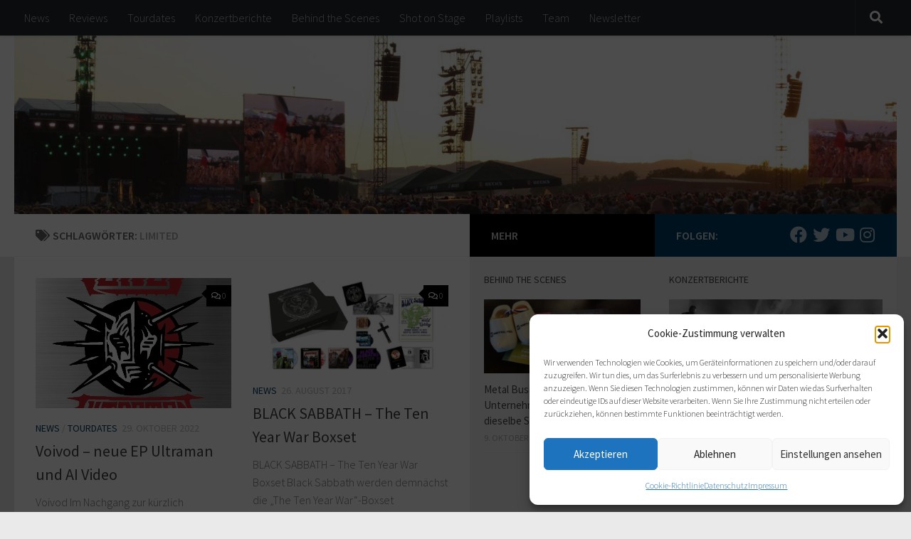

--- FILE ---
content_type: text/html; charset=UTF-8
request_url: https://metal-heads.de/tag/limited/
body_size: 21188
content:
<!DOCTYPE html>
<html class="no-js" lang="de">
<head>
<meta charset="UTF-8">
<meta name="viewport" content="width=device-width, initial-scale=1.0">
<link rel="profile" href="https://gmpg.org/xfn/11" />
<link rel="pingback" href="https://metal-heads.de/xmlrpc.php">
<title>limited &#8211; metal-heads.de</title>
<meta name='robots' content='max-image-preview:large' />
<style>img:is([sizes="auto" i], [sizes^="auto," i]) { contain-intrinsic-size: 3000px 1500px }</style>
<script>document.documentElement.className = document.documentElement.className.replace("no-js","js");</script>
<link rel="alternate" type="application/rss+xml" title="metal-heads.de &raquo; Feed" href="https://metal-heads.de/feed/" />
<link rel="alternate" type="application/rss+xml" title="metal-heads.de &raquo; Kommentar-Feed" href="https://metal-heads.de/comments/feed/" />
<link id="hu-user-gfont" href="//fonts.googleapis.com/css?family=Source+Sans+Pro:400,300italic,300,400italic,600&subset=latin,latin-ext" rel="stylesheet" type="text/css"><link rel="alternate" type="application/rss+xml" title="metal-heads.de &raquo; limited Schlagwort-Feed" href="https://metal-heads.de/tag/limited/feed/" />
<script>
window._wpemojiSettings = {"baseUrl":"https:\/\/s.w.org\/images\/core\/emoji\/16.0.1\/72x72\/","ext":".png","svgUrl":"https:\/\/s.w.org\/images\/core\/emoji\/16.0.1\/svg\/","svgExt":".svg","source":{"concatemoji":"https:\/\/metal-heads.de\/wp-includes\/js\/wp-emoji-release.min.js?ver=6.8.3"}};
/*! This file is auto-generated */
!function(s,n){var o,i,e;function c(e){try{var t={supportTests:e,timestamp:(new Date).valueOf()};sessionStorage.setItem(o,JSON.stringify(t))}catch(e){}}function p(e,t,n){e.clearRect(0,0,e.canvas.width,e.canvas.height),e.fillText(t,0,0);var t=new Uint32Array(e.getImageData(0,0,e.canvas.width,e.canvas.height).data),a=(e.clearRect(0,0,e.canvas.width,e.canvas.height),e.fillText(n,0,0),new Uint32Array(e.getImageData(0,0,e.canvas.width,e.canvas.height).data));return t.every(function(e,t){return e===a[t]})}function u(e,t){e.clearRect(0,0,e.canvas.width,e.canvas.height),e.fillText(t,0,0);for(var n=e.getImageData(16,16,1,1),a=0;a<n.data.length;a++)if(0!==n.data[a])return!1;return!0}function f(e,t,n,a){switch(t){case"flag":return n(e,"\ud83c\udff3\ufe0f\u200d\u26a7\ufe0f","\ud83c\udff3\ufe0f\u200b\u26a7\ufe0f")?!1:!n(e,"\ud83c\udde8\ud83c\uddf6","\ud83c\udde8\u200b\ud83c\uddf6")&&!n(e,"\ud83c\udff4\udb40\udc67\udb40\udc62\udb40\udc65\udb40\udc6e\udb40\udc67\udb40\udc7f","\ud83c\udff4\u200b\udb40\udc67\u200b\udb40\udc62\u200b\udb40\udc65\u200b\udb40\udc6e\u200b\udb40\udc67\u200b\udb40\udc7f");case"emoji":return!a(e,"\ud83e\udedf")}return!1}function g(e,t,n,a){var r="undefined"!=typeof WorkerGlobalScope&&self instanceof WorkerGlobalScope?new OffscreenCanvas(300,150):s.createElement("canvas"),o=r.getContext("2d",{willReadFrequently:!0}),i=(o.textBaseline="top",o.font="600 32px Arial",{});return e.forEach(function(e){i[e]=t(o,e,n,a)}),i}function t(e){var t=s.createElement("script");t.src=e,t.defer=!0,s.head.appendChild(t)}"undefined"!=typeof Promise&&(o="wpEmojiSettingsSupports",i=["flag","emoji"],n.supports={everything:!0,everythingExceptFlag:!0},e=new Promise(function(e){s.addEventListener("DOMContentLoaded",e,{once:!0})}),new Promise(function(t){var n=function(){try{var e=JSON.parse(sessionStorage.getItem(o));if("object"==typeof e&&"number"==typeof e.timestamp&&(new Date).valueOf()<e.timestamp+604800&&"object"==typeof e.supportTests)return e.supportTests}catch(e){}return null}();if(!n){if("undefined"!=typeof Worker&&"undefined"!=typeof OffscreenCanvas&&"undefined"!=typeof URL&&URL.createObjectURL&&"undefined"!=typeof Blob)try{var e="postMessage("+g.toString()+"("+[JSON.stringify(i),f.toString(),p.toString(),u.toString()].join(",")+"));",a=new Blob([e],{type:"text/javascript"}),r=new Worker(URL.createObjectURL(a),{name:"wpTestEmojiSupports"});return void(r.onmessage=function(e){c(n=e.data),r.terminate(),t(n)})}catch(e){}c(n=g(i,f,p,u))}t(n)}).then(function(e){for(var t in e)n.supports[t]=e[t],n.supports.everything=n.supports.everything&&n.supports[t],"flag"!==t&&(n.supports.everythingExceptFlag=n.supports.everythingExceptFlag&&n.supports[t]);n.supports.everythingExceptFlag=n.supports.everythingExceptFlag&&!n.supports.flag,n.DOMReady=!1,n.readyCallback=function(){n.DOMReady=!0}}).then(function(){return e}).then(function(){var e;n.supports.everything||(n.readyCallback(),(e=n.source||{}).concatemoji?t(e.concatemoji):e.wpemoji&&e.twemoji&&(t(e.twemoji),t(e.wpemoji)))}))}((window,document),window._wpemojiSettings);
</script>
<style id='wp-emoji-styles-inline-css'>
img.wp-smiley, img.emoji {
display: inline !important;
border: none !important;
box-shadow: none !important;
height: 1em !important;
width: 1em !important;
margin: 0 0.07em !important;
vertical-align: -0.1em !important;
background: none !important;
padding: 0 !important;
}
</style>
<!-- <link rel='stylesheet' id='wp-block-library-css' href='https://metal-heads.de/wp-includes/css/dist/block-library/style.min.css?ver=6.8.3' media='all' /> -->
<link rel="stylesheet" type="text/css" href="//metal-heads.de/wp-content/cache/wpfc-minified/7jwsru7p/ij2h.css" media="all"/>
<style id='classic-theme-styles-inline-css'>
/*! This file is auto-generated */
.wp-block-button__link{color:#fff;background-color:#32373c;border-radius:9999px;box-shadow:none;text-decoration:none;padding:calc(.667em + 2px) calc(1.333em + 2px);font-size:1.125em}.wp-block-file__button{background:#32373c;color:#fff;text-decoration:none}
</style>
<style id='global-styles-inline-css'>
:root{--wp--preset--aspect-ratio--square: 1;--wp--preset--aspect-ratio--4-3: 4/3;--wp--preset--aspect-ratio--3-4: 3/4;--wp--preset--aspect-ratio--3-2: 3/2;--wp--preset--aspect-ratio--2-3: 2/3;--wp--preset--aspect-ratio--16-9: 16/9;--wp--preset--aspect-ratio--9-16: 9/16;--wp--preset--color--black: #000000;--wp--preset--color--cyan-bluish-gray: #abb8c3;--wp--preset--color--white: #ffffff;--wp--preset--color--pale-pink: #f78da7;--wp--preset--color--vivid-red: #cf2e2e;--wp--preset--color--luminous-vivid-orange: #ff6900;--wp--preset--color--luminous-vivid-amber: #fcb900;--wp--preset--color--light-green-cyan: #7bdcb5;--wp--preset--color--vivid-green-cyan: #00d084;--wp--preset--color--pale-cyan-blue: #8ed1fc;--wp--preset--color--vivid-cyan-blue: #0693e3;--wp--preset--color--vivid-purple: #9b51e0;--wp--preset--gradient--vivid-cyan-blue-to-vivid-purple: linear-gradient(135deg,rgba(6,147,227,1) 0%,rgb(155,81,224) 100%);--wp--preset--gradient--light-green-cyan-to-vivid-green-cyan: linear-gradient(135deg,rgb(122,220,180) 0%,rgb(0,208,130) 100%);--wp--preset--gradient--luminous-vivid-amber-to-luminous-vivid-orange: linear-gradient(135deg,rgba(252,185,0,1) 0%,rgba(255,105,0,1) 100%);--wp--preset--gradient--luminous-vivid-orange-to-vivid-red: linear-gradient(135deg,rgba(255,105,0,1) 0%,rgb(207,46,46) 100%);--wp--preset--gradient--very-light-gray-to-cyan-bluish-gray: linear-gradient(135deg,rgb(238,238,238) 0%,rgb(169,184,195) 100%);--wp--preset--gradient--cool-to-warm-spectrum: linear-gradient(135deg,rgb(74,234,220) 0%,rgb(151,120,209) 20%,rgb(207,42,186) 40%,rgb(238,44,130) 60%,rgb(251,105,98) 80%,rgb(254,248,76) 100%);--wp--preset--gradient--blush-light-purple: linear-gradient(135deg,rgb(255,206,236) 0%,rgb(152,150,240) 100%);--wp--preset--gradient--blush-bordeaux: linear-gradient(135deg,rgb(254,205,165) 0%,rgb(254,45,45) 50%,rgb(107,0,62) 100%);--wp--preset--gradient--luminous-dusk: linear-gradient(135deg,rgb(255,203,112) 0%,rgb(199,81,192) 50%,rgb(65,88,208) 100%);--wp--preset--gradient--pale-ocean: linear-gradient(135deg,rgb(255,245,203) 0%,rgb(182,227,212) 50%,rgb(51,167,181) 100%);--wp--preset--gradient--electric-grass: linear-gradient(135deg,rgb(202,248,128) 0%,rgb(113,206,126) 100%);--wp--preset--gradient--midnight: linear-gradient(135deg,rgb(2,3,129) 0%,rgb(40,116,252) 100%);--wp--preset--font-size--small: 13px;--wp--preset--font-size--medium: 20px;--wp--preset--font-size--large: 36px;--wp--preset--font-size--x-large: 42px;--wp--preset--spacing--20: 0.44rem;--wp--preset--spacing--30: 0.67rem;--wp--preset--spacing--40: 1rem;--wp--preset--spacing--50: 1.5rem;--wp--preset--spacing--60: 2.25rem;--wp--preset--spacing--70: 3.38rem;--wp--preset--spacing--80: 5.06rem;--wp--preset--shadow--natural: 6px 6px 9px rgba(0, 0, 0, 0.2);--wp--preset--shadow--deep: 12px 12px 50px rgba(0, 0, 0, 0.4);--wp--preset--shadow--sharp: 6px 6px 0px rgba(0, 0, 0, 0.2);--wp--preset--shadow--outlined: 6px 6px 0px -3px rgba(255, 255, 255, 1), 6px 6px rgba(0, 0, 0, 1);--wp--preset--shadow--crisp: 6px 6px 0px rgba(0, 0, 0, 1);}:where(.is-layout-flex){gap: 0.5em;}:where(.is-layout-grid){gap: 0.5em;}body .is-layout-flex{display: flex;}.is-layout-flex{flex-wrap: wrap;align-items: center;}.is-layout-flex > :is(*, div){margin: 0;}body .is-layout-grid{display: grid;}.is-layout-grid > :is(*, div){margin: 0;}:where(.wp-block-columns.is-layout-flex){gap: 2em;}:where(.wp-block-columns.is-layout-grid){gap: 2em;}:where(.wp-block-post-template.is-layout-flex){gap: 1.25em;}:where(.wp-block-post-template.is-layout-grid){gap: 1.25em;}.has-black-color{color: var(--wp--preset--color--black) !important;}.has-cyan-bluish-gray-color{color: var(--wp--preset--color--cyan-bluish-gray) !important;}.has-white-color{color: var(--wp--preset--color--white) !important;}.has-pale-pink-color{color: var(--wp--preset--color--pale-pink) !important;}.has-vivid-red-color{color: var(--wp--preset--color--vivid-red) !important;}.has-luminous-vivid-orange-color{color: var(--wp--preset--color--luminous-vivid-orange) !important;}.has-luminous-vivid-amber-color{color: var(--wp--preset--color--luminous-vivid-amber) !important;}.has-light-green-cyan-color{color: var(--wp--preset--color--light-green-cyan) !important;}.has-vivid-green-cyan-color{color: var(--wp--preset--color--vivid-green-cyan) !important;}.has-pale-cyan-blue-color{color: var(--wp--preset--color--pale-cyan-blue) !important;}.has-vivid-cyan-blue-color{color: var(--wp--preset--color--vivid-cyan-blue) !important;}.has-vivid-purple-color{color: var(--wp--preset--color--vivid-purple) !important;}.has-black-background-color{background-color: var(--wp--preset--color--black) !important;}.has-cyan-bluish-gray-background-color{background-color: var(--wp--preset--color--cyan-bluish-gray) !important;}.has-white-background-color{background-color: var(--wp--preset--color--white) !important;}.has-pale-pink-background-color{background-color: var(--wp--preset--color--pale-pink) !important;}.has-vivid-red-background-color{background-color: var(--wp--preset--color--vivid-red) !important;}.has-luminous-vivid-orange-background-color{background-color: var(--wp--preset--color--luminous-vivid-orange) !important;}.has-luminous-vivid-amber-background-color{background-color: var(--wp--preset--color--luminous-vivid-amber) !important;}.has-light-green-cyan-background-color{background-color: var(--wp--preset--color--light-green-cyan) !important;}.has-vivid-green-cyan-background-color{background-color: var(--wp--preset--color--vivid-green-cyan) !important;}.has-pale-cyan-blue-background-color{background-color: var(--wp--preset--color--pale-cyan-blue) !important;}.has-vivid-cyan-blue-background-color{background-color: var(--wp--preset--color--vivid-cyan-blue) !important;}.has-vivid-purple-background-color{background-color: var(--wp--preset--color--vivid-purple) !important;}.has-black-border-color{border-color: var(--wp--preset--color--black) !important;}.has-cyan-bluish-gray-border-color{border-color: var(--wp--preset--color--cyan-bluish-gray) !important;}.has-white-border-color{border-color: var(--wp--preset--color--white) !important;}.has-pale-pink-border-color{border-color: var(--wp--preset--color--pale-pink) !important;}.has-vivid-red-border-color{border-color: var(--wp--preset--color--vivid-red) !important;}.has-luminous-vivid-orange-border-color{border-color: var(--wp--preset--color--luminous-vivid-orange) !important;}.has-luminous-vivid-amber-border-color{border-color: var(--wp--preset--color--luminous-vivid-amber) !important;}.has-light-green-cyan-border-color{border-color: var(--wp--preset--color--light-green-cyan) !important;}.has-vivid-green-cyan-border-color{border-color: var(--wp--preset--color--vivid-green-cyan) !important;}.has-pale-cyan-blue-border-color{border-color: var(--wp--preset--color--pale-cyan-blue) !important;}.has-vivid-cyan-blue-border-color{border-color: var(--wp--preset--color--vivid-cyan-blue) !important;}.has-vivid-purple-border-color{border-color: var(--wp--preset--color--vivid-purple) !important;}.has-vivid-cyan-blue-to-vivid-purple-gradient-background{background: var(--wp--preset--gradient--vivid-cyan-blue-to-vivid-purple) !important;}.has-light-green-cyan-to-vivid-green-cyan-gradient-background{background: var(--wp--preset--gradient--light-green-cyan-to-vivid-green-cyan) !important;}.has-luminous-vivid-amber-to-luminous-vivid-orange-gradient-background{background: var(--wp--preset--gradient--luminous-vivid-amber-to-luminous-vivid-orange) !important;}.has-luminous-vivid-orange-to-vivid-red-gradient-background{background: var(--wp--preset--gradient--luminous-vivid-orange-to-vivid-red) !important;}.has-very-light-gray-to-cyan-bluish-gray-gradient-background{background: var(--wp--preset--gradient--very-light-gray-to-cyan-bluish-gray) !important;}.has-cool-to-warm-spectrum-gradient-background{background: var(--wp--preset--gradient--cool-to-warm-spectrum) !important;}.has-blush-light-purple-gradient-background{background: var(--wp--preset--gradient--blush-light-purple) !important;}.has-blush-bordeaux-gradient-background{background: var(--wp--preset--gradient--blush-bordeaux) !important;}.has-luminous-dusk-gradient-background{background: var(--wp--preset--gradient--luminous-dusk) !important;}.has-pale-ocean-gradient-background{background: var(--wp--preset--gradient--pale-ocean) !important;}.has-electric-grass-gradient-background{background: var(--wp--preset--gradient--electric-grass) !important;}.has-midnight-gradient-background{background: var(--wp--preset--gradient--midnight) !important;}.has-small-font-size{font-size: var(--wp--preset--font-size--small) !important;}.has-medium-font-size{font-size: var(--wp--preset--font-size--medium) !important;}.has-large-font-size{font-size: var(--wp--preset--font-size--large) !important;}.has-x-large-font-size{font-size: var(--wp--preset--font-size--x-large) !important;}
:where(.wp-block-post-template.is-layout-flex){gap: 1.25em;}:where(.wp-block-post-template.is-layout-grid){gap: 1.25em;}
:where(.wp-block-columns.is-layout-flex){gap: 2em;}:where(.wp-block-columns.is-layout-grid){gap: 2em;}
:root :where(.wp-block-pullquote){font-size: 1.5em;line-height: 1.6;}
</style>
<!-- <link rel='stylesheet' id='ppress-frontend-css' href='https://metal-heads.de/wp-content/plugins/wp-user-avatar/assets/css/frontend.min.css?ver=4.16.6' media='all' /> -->
<!-- <link rel='stylesheet' id='ppress-flatpickr-css' href='https://metal-heads.de/wp-content/plugins/wp-user-avatar/assets/flatpickr/flatpickr.min.css?ver=4.16.6' media='all' /> -->
<!-- <link rel='stylesheet' id='ppress-select2-css' href='https://metal-heads.de/wp-content/plugins/wp-user-avatar/assets/select2/select2.min.css?ver=6.8.3' media='all' /> -->
<!-- <link rel='stylesheet' id='cmplz-general-css' href='https://metal-heads.de/wp-content/plugins/complianz-gdpr/assets/css/cookieblocker.min.css?ver=1753814113' media='all' /> -->
<!-- <link rel='stylesheet' id='hueman-main-style-css' href='https://metal-heads.de/wp-content/themes/hueman/assets/front/css/main.min.css?ver=3.7.27' media='all' /> -->
<link rel="stylesheet" type="text/css" href="//metal-heads.de/wp-content/cache/wpfc-minified/jy3iulmt/ij2h.css" media="all"/>
<style id='hueman-main-style-inline-css'>
body { font-family:'Source Sans Pro', Arial, sans-serif;font-size:1.00rem }@media only screen and (min-width: 720px) {
.nav > li { font-size:1.00rem; }
}.sidebar .widget { padding-left: 20px; padding-right: 20px; padding-top: 20px; }::selection { background-color: #013c63; }
::-moz-selection { background-color: #013c63; }a,a>span.hu-external::after,.themeform label .required,#flexslider-featured .flex-direction-nav .flex-next:hover,#flexslider-featured .flex-direction-nav .flex-prev:hover,.post-hover:hover .post-title a,.post-title a:hover,.sidebar.s1 .post-nav li a:hover i,.content .post-nav li a:hover i,.post-related a:hover,.sidebar.s1 .widget_rss ul li a,#footer .widget_rss ul li a,.sidebar.s1 .widget_calendar a,#footer .widget_calendar a,.sidebar.s1 .alx-tab .tab-item-category a,.sidebar.s1 .alx-posts .post-item-category a,.sidebar.s1 .alx-tab li:hover .tab-item-title a,.sidebar.s1 .alx-tab li:hover .tab-item-comment a,.sidebar.s1 .alx-posts li:hover .post-item-title a,#footer .alx-tab .tab-item-category a,#footer .alx-posts .post-item-category a,#footer .alx-tab li:hover .tab-item-title a,#footer .alx-tab li:hover .tab-item-comment a,#footer .alx-posts li:hover .post-item-title a,.comment-tabs li.active a,.comment-awaiting-moderation,.child-menu a:hover,.child-menu .current_page_item > a,.wp-pagenavi a{ color: #013c63; }input[type="submit"],.themeform button[type="submit"],.sidebar.s1 .sidebar-top,.sidebar.s1 .sidebar-toggle,#flexslider-featured .flex-control-nav li a.flex-active,.post-tags a:hover,.sidebar.s1 .widget_calendar caption,#footer .widget_calendar caption,.author-bio .bio-avatar:after,.commentlist li.bypostauthor > .comment-body:after,.commentlist li.comment-author-admin > .comment-body:after{ background-color: #013c63; }.post-format .format-container { border-color: #013c63; }.sidebar.s1 .alx-tabs-nav li.active a,#footer .alx-tabs-nav li.active a,.comment-tabs li.active a,.wp-pagenavi a:hover,.wp-pagenavi a:active,.wp-pagenavi span.current{ border-bottom-color: #013c63!important; }.sidebar.s2 .post-nav li a:hover i,
.sidebar.s2 .widget_rss ul li a,
.sidebar.s2 .widget_calendar a,
.sidebar.s2 .alx-tab .tab-item-category a,
.sidebar.s2 .alx-posts .post-item-category a,
.sidebar.s2 .alx-tab li:hover .tab-item-title a,
.sidebar.s2 .alx-tab li:hover .tab-item-comment a,
.sidebar.s2 .alx-posts li:hover .post-item-title a { color: #000000; }
.sidebar.s2 .sidebar-top,.sidebar.s2 .sidebar-toggle,.post-comments,.jp-play-bar,.jp-volume-bar-value,.sidebar.s2 .widget_calendar caption{ background-color: #000000; }.sidebar.s2 .alx-tabs-nav li.active a { border-bottom-color: #000000; }
.post-comments::before { border-right-color: #000000; }
.search-expand,
#nav-topbar.nav-container { background-color: #26272b}@media only screen and (min-width: 720px) {
#nav-topbar .nav ul { background-color: #26272b; }
}.is-scrolled #header .nav-container.desktop-sticky,
.is-scrolled #header .search-expand { background-color: #26272b; background-color: rgba(38,39,43,0.90) }.is-scrolled .topbar-transparent #nav-topbar.desktop-sticky .nav ul { background-color: #26272b; background-color: rgba(38,39,43,0.95) }#header { background-color: #ffffff; }
@media only screen and (min-width: 720px) {
#nav-header .nav ul { background-color: #ffffff; }
}
#header #nav-mobile { background-color: #33363b; }.is-scrolled #header #nav-mobile { background-color: #33363b; background-color: rgba(51,54,59,0.90) }#nav-header.nav-container, #main-header-search .search-expand { background-color: ; }
@media only screen and (min-width: 720px) {
#nav-header .nav ul { background-color: ; }
}
</style>
<!-- <link rel='stylesheet' id='theme-stylesheet-css' href='https://metal-heads.de/wp-content/themes/hueman-child-DE/style.css?ver=2.2.3' media='all' /> -->
<!-- <link rel='stylesheet' id='hueman-font-awesome-css' href='https://metal-heads.de/wp-content/themes/hueman/assets/front/css/font-awesome.min.css?ver=3.7.27' media='all' /> -->
<link rel="stylesheet" type="text/css" href="//metal-heads.de/wp-content/cache/wpfc-minified/7zl3vf4x/ij2k.css" media="all"/>
<script src='//metal-heads.de/wp-content/cache/wpfc-minified/13n65jr0/ij2h.js' type="text/javascript"></script>
<!-- <script id="nb-jquery" src="https://metal-heads.de/wp-includes/js/jquery/jquery.min.js?ver=3.7.1" id="jquery-core-js"></script> -->
<!-- <script src="https://metal-heads.de/wp-includes/js/jquery/jquery-migrate.min.js?ver=3.4.1" id="jquery-migrate-js"></script> -->
<!-- <script src="https://metal-heads.de/wp-content/plugins/wp-user-avatar/assets/flatpickr/flatpickr.min.js?ver=4.16.6" id="ppress-flatpickr-js"></script> -->
<!-- <script src="https://metal-heads.de/wp-content/plugins/wp-user-avatar/assets/select2/select2.min.js?ver=4.16.6" id="ppress-select2-js"></script> -->
<!-- <script src="https://metal-heads.de/wp-content/plugins/magic-action-box/assets/js/actionbox-helper.js?ver=2.17.2" id="mab-actionbox-helper-js"></script> -->
<link rel="https://api.w.org/" href="https://metal-heads.de/wp-json/" /><link rel="alternate" title="JSON" type="application/json" href="https://metal-heads.de/wp-json/wp/v2/tags/8736" /><link rel="EditURI" type="application/rsd+xml" title="RSD" href="https://metal-heads.de/xmlrpc.php?rsd" />
<meta name="generator" content="WordPress 6.8.3" />
<style>.cmplz-hidden {
display: none !important;
}</style>    <link rel="preload" as="font" type="font/woff2" href="https://metal-heads.de/wp-content/themes/hueman/assets/front/webfonts/fa-brands-400.woff2?v=5.15.2" crossorigin="anonymous"/>
<link rel="preload" as="font" type="font/woff2" href="https://metal-heads.de/wp-content/themes/hueman/assets/front/webfonts/fa-regular-400.woff2?v=5.15.2" crossorigin="anonymous"/>
<link rel="preload" as="font" type="font/woff2" href="https://metal-heads.de/wp-content/themes/hueman/assets/front/webfonts/fa-solid-900.woff2?v=5.15.2" crossorigin="anonymous"/>
<!--[if lt IE 9]>
<script src="https://metal-heads.de/wp-content/themes/hueman/assets/front/js/ie/html5shiv-printshiv.min.js"></script>
<script src="https://metal-heads.de/wp-content/themes/hueman/assets/front/js/ie/selectivizr.js"></script>
<![endif]-->
<style>.recentcomments a{display:inline !important;padding:0 !important;margin:0 !important;}</style>			<script type="text/javascript">
/* <![CDATA[ */
var isc_front_data =
{
caption_position : 'top-left',
}
/* ]]> */
</script>
<style>
.isc-source { position: relative; display: inline-block; line-height: initial; }
.wp-block-cover .isc-source { position: static; }
span.isc-source-text a { display: inline; color: #fff; }
</style>
</head>
<body data-cmplz=1 class="nb-3-3-8 nimble-no-local-data-skp__tax_post_tag_8736 nimble-no-group-site-tmpl-skp__all_post_tag archive tag tag-limited tag-8736 wp-custom-logo wp-embed-responsive wp-theme-hueman wp-child-theme-hueman-child-DE sek-hide-rc-badge col-3cl full-width topbar-enabled header-desktop-sticky header-mobile-sticky hueman-3-7-27-with-child-theme unknown">
<div id="wrapper">
<a class="screen-reader-text skip-link" href="#content">Zum Inhalt springen</a>
<header id="header" class="top-menu-mobile-on one-mobile-menu top_menu header-ads-desktop  topbar-transparent has-header-img">
<nav class="nav-container group mobile-menu mobile-sticky " id="nav-mobile" data-menu-id="header-1">
<div class="mobile-title-logo-in-header"><p class="site-title">                  <a class="custom-logo-link" href="https://metal-heads.de/" rel="home" title="metal-heads.de | Homepage"><img src="https://metal-heads.de/wp-content/uploads/2016/08/metalheads_signet_3-e1471383036935.jpg" alt="metal-heads.de" width="392" height="48"/></a>                </p></div>
<!-- <div class="ham__navbar-toggler collapsed" aria-expanded="false">
<div class="ham__navbar-span-wrapper">
<span class="ham-toggler-menu__span"></span>
</div>
</div> -->
<button class="ham__navbar-toggler-two collapsed" title="Menu" aria-expanded="false">
<span class="ham__navbar-span-wrapper">
<span class="line line-1"></span>
<span class="line line-2"></span>
<span class="line line-3"></span>
</span>
</button>
<div class="nav-text"></div>
<div class="nav-wrap container">
<ul class="nav container-inner group mobile-search">
<li>
<form role="search" method="get" class="search-form" action="https://metal-heads.de/">
<label>
<span class="screen-reader-text">Suche nach:</span>
<input type="search" class="search-field" placeholder="Suchen …" value="" name="s" />
</label>
<input type="submit" class="search-submit" value="Suchen" />
</form>                </li>
</ul>
<ul id="menu-hauptmenu" class="nav container-inner group"><li id="menu-item-23" class="menu-item menu-item-type-taxonomy menu-item-object-category menu-item-23"><a href="https://metal-heads.de/themen/news/">News</a></li>
<li id="menu-item-24" class="menu-item menu-item-type-taxonomy menu-item-object-category menu-item-24"><a href="https://metal-heads.de/themen/reviews/">Reviews</a></li>
<li id="menu-item-38425" class="menu-item menu-item-type-taxonomy menu-item-object-category menu-item-38425"><a href="https://metal-heads.de/themen/tourdaten/">Tourdates</a></li>
<li id="menu-item-22" class="menu-item menu-item-type-taxonomy menu-item-object-category menu-item-22"><a href="https://metal-heads.de/themen/konzertberichte/">Konzertberichte</a></li>
<li id="menu-item-1202" class="menu-item menu-item-type-taxonomy menu-item-object-category menu-item-1202"><a href="https://metal-heads.de/themen/behind-the-scenes/">Behind the Scenes</a></li>
<li id="menu-item-8200" class="menu-item menu-item-type-post_type menu-item-object-page menu-item-8200"><a href="https://metal-heads.de/shot-on-stage/">Shot on Stage</a></li>
<li id="menu-item-54448" class="menu-item menu-item-type-post_type menu-item-object-page menu-item-54448"><a href="https://metal-heads.de/playlists/">Playlists</a></li>
<li id="menu-item-28" class="menu-item menu-item-type-post_type menu-item-object-page menu-item-28"><a href="https://metal-heads.de/team/">Team</a></li>
<li id="menu-item-31004" class="menu-item menu-item-type-post_type menu-item-object-page menu-item-31004"><a href="https://metal-heads.de/newsletter-anmeldung/">Newsletter</a></li>
</ul>      </div>
</nav><!--/#nav-topbar-->  
<nav class="nav-container group desktop-menu desktop-sticky " id="nav-topbar" data-menu-id="header-2">
<div class="nav-text"></div>
<div class="topbar-toggle-down">
<i class="fas fa-angle-double-down" aria-hidden="true" data-toggle="down" title="Menü erweitern"></i>
<i class="fas fa-angle-double-up" aria-hidden="true" data-toggle="up" title="Menü reduzieren"></i>
</div>
<div class="nav-wrap container">
<ul id="menu-hauptmenu-1" class="nav container-inner group"><li class="menu-item menu-item-type-taxonomy menu-item-object-category menu-item-23"><a href="https://metal-heads.de/themen/news/">News</a></li>
<li class="menu-item menu-item-type-taxonomy menu-item-object-category menu-item-24"><a href="https://metal-heads.de/themen/reviews/">Reviews</a></li>
<li class="menu-item menu-item-type-taxonomy menu-item-object-category menu-item-38425"><a href="https://metal-heads.de/themen/tourdaten/">Tourdates</a></li>
<li class="menu-item menu-item-type-taxonomy menu-item-object-category menu-item-22"><a href="https://metal-heads.de/themen/konzertberichte/">Konzertberichte</a></li>
<li class="menu-item menu-item-type-taxonomy menu-item-object-category menu-item-1202"><a href="https://metal-heads.de/themen/behind-the-scenes/">Behind the Scenes</a></li>
<li class="menu-item menu-item-type-post_type menu-item-object-page menu-item-8200"><a href="https://metal-heads.de/shot-on-stage/">Shot on Stage</a></li>
<li class="menu-item menu-item-type-post_type menu-item-object-page menu-item-54448"><a href="https://metal-heads.de/playlists/">Playlists</a></li>
<li class="menu-item menu-item-type-post_type menu-item-object-page menu-item-28"><a href="https://metal-heads.de/team/">Team</a></li>
<li class="menu-item menu-item-type-post_type menu-item-object-page menu-item-31004"><a href="https://metal-heads.de/newsletter-anmeldung/">Newsletter</a></li>
</ul>  </div>
<div id="topbar-header-search" class="container">
<div class="container-inner">
<button class="toggle-search"><i class="fas fa-search"></i></button>
<div class="search-expand">
<div class="search-expand-inner"><form role="search" method="get" class="search-form" action="https://metal-heads.de/">
<label>
<span class="screen-reader-text">Suche nach:</span>
<input type="search" class="search-field" placeholder="Suchen …" value="" name="s" />
</label>
<input type="submit" class="search-submit" value="Suchen" />
</form></div>
</div>
</div><!--/.container-inner-->
</div><!--/.container-->
</nav><!--/#nav-topbar-->  
<div class="container group">
<div class="container-inner">
<div id="header-image-wrap">
<div class="group hu-pad central-header-zone">
</div>
<a href="https://metal-heads.de/" rel="home"><img src="https://metal-heads.de/wp-content/uploads/2015/06/cropped-TitelbildRAR.jpg" width="1500" height="304" alt="" class="new-site-image" srcset="https://metal-heads.de/wp-content/uploads/2015/06/cropped-TitelbildRAR.jpg 1500w, https://metal-heads.de/wp-content/uploads/2015/06/cropped-TitelbildRAR-300x61.jpg 300w, https://metal-heads.de/wp-content/uploads/2015/06/cropped-TitelbildRAR-1200x243.jpg 1200w, https://metal-heads.de/wp-content/uploads/2015/06/cropped-TitelbildRAR-768x156.jpg 768w, https://metal-heads.de/wp-content/uploads/2015/06/cropped-TitelbildRAR-600x122.jpg 600w" sizes="(max-width: 1500px) 100vw, 1500px" decoding="async" fetchpriority="high" /></a>          </div>
</div><!--/.container-inner-->
</div><!--/.container-->
</header><!--/#header-->
<div class="container" id="page">
<div class="container-inner">
<div class="main">
<div class="main-inner group">
<main class="content" id="content">
<div class="page-title hu-pad group">
<h1><i class="fas fa-tags"></i>Schlagwörter: <span>limited </span></h1>
</div><!--/.page-title-->
<div class="hu-pad group">
<div id="grid-wrapper" class="post-list group">
<div class="post-row">        <article id="post-135122" class="group grid-item post-135122 post type-post status-publish format-image has-post-thumbnail hentry category-news category-tourdaten tag-ep tag-limited tag-ultraman tag-vinyl tag-voivod post_format-post-format-image">
<div class="post-inner post-hover">
<div class="post-thumbnail">
<a href="https://metal-heads.de/news/voivod-neue-ep-ultraman-und-ai-video/">
<img  width="511" height="340"  src="[data-uri]" data-src="https://metal-heads.de/wp-content/uploads/2022/10/Voivod-Ultraman-511x340.jpeg"  class="attachment-thumb-large size-thumb-large no-lazy wp-post-image" alt="Voivod Ultraman" decoding="async" />  				  				  				  			</a>
<a class="post-comments" href="https://metal-heads.de/news/voivod-neue-ep-ultraman-und-ai-video/#respond"><i class="far fa-comments"></i>0</a>
</div><!--/.post-thumbnail-->
<div class="post-meta group">
<p class="post-category"><a href="https://metal-heads.de/themen/news/" rel="category tag">News</a> / <a href="https://metal-heads.de/themen/tourdaten/" rel="category tag">Tourdates</a></p>
<p class="post-date">
<time class="published updated" datetime="2022-10-29 12:33:00">29. Oktober 2022</time>
</p>
</div><!--/.post-meta-->
<h2 class="post-title entry-title">
<a href="https://metal-heads.de/news/voivod-neue-ep-ultraman-und-ai-video/" rel="bookmark">Voivod &#8211; neue EP Ultraman und AI Video</a>
</h2><!--/.post-title-->
<div class="entry excerpt entry-summary">
<p>Voivod Im Nachgang zur kürzlich erschienenen Scheibe &#8222;Synchro Anarchy&#8220; haben die Kanadier von Voivod die Musik der Serie Ultraman auf einer EP vertont. Dazu kommt vorab ein Video, welches von einer AI erstellt wurde.&#46;&#46;&#46;</p>
</div><!--/.entry-->
</div><!--/.post-inner-->
</article><!--/.post-->
<article id="post-48098" class="group grid-item post-48098 post type-post status-publish format-image has-post-thumbnail hentry category-news tag-black-sabbath tag-boxset tag-limited tag-ozzy tag-ozzy-osbourne tag-shepard-fairey tag-the-ten-year-war tag-tommy tag-vinyl post_format-post-format-image">
<div class="post-inner post-hover">
<div class="post-thumbnail">
<a href="https://metal-heads.de/news/black-sabbath-the-ten-year-war-boxset/">
<img  width="720" height="340"  src="[data-uri]" data-src="https://metal-heads.de/wp-content/uploads/2017/08/black_sabbath_ten_years_war_boxset_metal_ozzy_2017_metal-headsDE-720x340.jpg"  class="attachment-thumb-large size-thumb-large no-lazy wp-post-image" alt="BLACK SABBATH – The Ten Year War Boxset" decoding="async" data-srcset="https://metal-heads.de/wp-content/uploads/2017/08/black_sabbath_ten_years_war_boxset_metal_ozzy_2017_metal-headsDE-720x340.jpg 720w, https://metal-heads.de/wp-content/uploads/2017/08/black_sabbath_ten_years_war_boxset_metal_ozzy_2017_metal-headsDE-300x142.jpg 300w, https://metal-heads.de/wp-content/uploads/2017/08/black_sabbath_ten_years_war_boxset_metal_ozzy_2017_metal-headsDE-600x283.jpg 600w, https://metal-heads.de/wp-content/uploads/2017/08/black_sabbath_ten_years_war_boxset_metal_ozzy_2017_metal-headsDE-520x245.jpg 520w" data-sizes="(max-width: 720px) 100vw, 720px" />  				  				  				  			</a>
<a class="post-comments" href="https://metal-heads.de/news/black-sabbath-the-ten-year-war-boxset/#respond"><i class="far fa-comments"></i>0</a>
</div><!--/.post-thumbnail-->
<div class="post-meta group">
<p class="post-category"><a href="https://metal-heads.de/themen/news/" rel="category tag">News</a></p>
<p class="post-date">
<time class="published updated" datetime="2017-08-26 13:47:19">26. August 2017</time>
</p>
</div><!--/.post-meta-->
<h2 class="post-title entry-title">
<a href="https://metal-heads.de/news/black-sabbath-the-ten-year-war-boxset/" rel="bookmark">BLACK SABBATH – The Ten Year War Boxset</a>
</h2><!--/.post-title-->
<div class="entry excerpt entry-summary">
<p>BLACK SABBATH – The Ten Year War Boxset Black Sabbath werden demnächst die &#8222;The Ten Year War&#8220;-Boxset veröffentlichen. Wie der Titel es schon verrät, dreht sich alles um die erste Dekade der Band. Am&#46;&#46;&#46;</p>
</div><!--/.entry-->
</div><!--/.post-inner-->
</article><!--/.post-->
</div>  </div><!--/.post-list-->
<nav class="pagination group">
<ul class="group">
<li class="prev left"></li>
<li class="next right"></li>
</ul>
</nav><!--/.pagination-->
</div><!--/.hu-pad-->
</main><!--/.content-->
<div class="sidebar s1 collapsed" data-position="right" data-layout="col-3cl" data-sb-id="s1">
<button class="sidebar-toggle" title="Seitenleiste erweitern"><i class="fas sidebar-toggle-arrows"></i></button>
<div class="sidebar-content">
<div class="sidebar-top group">
<p>Folgen:</p>                    <ul class="social-links"><li><a rel="nofollow noopener noreferrer" class="social-tooltip"  title="Facebook" aria-label="Facebook" href="https://www.facebook.com/metalinyourheads" target="_blank"  style="color:"><i class="fab fa-facebook"></i></a></li><li><a rel="nofollow noopener noreferrer" class="social-tooltip"  title="Twitter" aria-label="Twitter" href="https://twitter.com/metal_headsDE" target="_blank"  style="color:"><i class="fab fa-twitter"></i></a></li><li><a rel="nofollow noopener noreferrer" class="social-tooltip"  title="YouTube" aria-label="YouTube" href="https://www.youtube.com/channel/UChCGVUcIhBox6PtZ9s78kvQ" target="_blank"  style="color:"><i class="fab fa-youtube"></i></a></li><li><a rel="nofollow noopener noreferrer" class="social-tooltip"  title="Instagram" aria-label="Instagram" href="https://www.instagram.com/metal_heads.de/" target="_blank"  style="color:rgba(255,255,255,0.7)"><i class="fab fa-instagram"></i></a></li></ul>  			</div>
<div id="alxposts-2" class="widget widget_hu_posts">
<h3 class="widget-title">Konzertberichte</h3>
<ul class="alx-posts group thumbs-enabled">
<li>
<div class="post-item-thumbnail">
<a href="https://metal-heads.de/konzertberichte/igorrr-master-boot-record-imperial-triumphant-ein-abend-zwischen-genie-und-wahnsinn/">
<img  width="520" height="245"  src="[data-uri]" data-src="https://metal-heads.de/wp-content/uploads/2025/10/Igorrr-Cologne-2025-Titelbild-520x245.jpg"  class="attachment-thumb-medium size-thumb-medium no-lazy wp-post-image" alt="Igorrr auf der Bühne. Die Sängerin krümmt sich beim Singen ekstatisch zum Publikum." decoding="async" loading="lazy" data-srcset="https://metal-heads.de/wp-content/uploads/2025/10/Igorrr-Cologne-2025-Titelbild-520x245.jpg 520w, https://metal-heads.de/wp-content/uploads/2025/10/Igorrr-Cologne-2025-Titelbild-300x142.jpg 300w" data-sizes="auto, (max-width: 520px) 100vw, 520px" />																			</a>
</div>
<div class="post-item-inner group">
<p class="post-item-title"><a href="https://metal-heads.de/konzertberichte/igorrr-master-boot-record-imperial-triumphant-ein-abend-zwischen-genie-und-wahnsinn/" rel="bookmark">IGORRR, Master Boot Record &amp; Imperial Triumphant – Ein Abend zwischen Genie und Wahnsinn</a></p>
</div>
</li>
<li>
<div class="post-item-thumbnail">
<a href="https://metal-heads.de/konzertberichte/neuer-glanz-fuer-alte-hymnen-hellsongs-praesentieren-sich-als-gewachsene-einheit/">
<img  width="520" height="245"  src="[data-uri]" data-src="https://metal-heads.de/wp-content/uploads/2025/10/Hellsongs-Koeln-2025-Titelbild-520x245.png"  class="attachment-thumb-medium size-thumb-medium no-lazy wp-post-image" alt="Die Band steht in einer Reihe auf der Bühne und bedankt sich beim Publikum." decoding="async" loading="lazy" />																			</a>
</div>
<div class="post-item-inner group">
<p class="post-item-title"><a href="https://metal-heads.de/konzertberichte/neuer-glanz-fuer-alte-hymnen-hellsongs-praesentieren-sich-als-gewachsene-einheit/" rel="bookmark">Neuer Glanz für alte Hymnen – Hellsongs präsentieren sich als gewachsene Einheit</a></p>
</div>
</li>
<li>
<div class="post-item-thumbnail">
<a href="https://metal-heads.de/konzertberichte/tyketto-support-wildheart-uden-de-pul-26-09-2025/">
<img  width="520" height="245"  src="[data-uri]" data-src="https://metal-heads.de/wp-content/uploads/2025/10/TYKETTO-live-26.09.2025-006-520x245.jpg"  class="attachment-thumb-medium size-thumb-medium no-lazy wp-post-image" alt="TYKETTO - live - 26.09.2025 - Beitragsbild" decoding="async" loading="lazy" data-srcset="https://metal-heads.de/wp-content/uploads/2025/10/TYKETTO-live-26.09.2025-006-520x245.jpg 520w, https://metal-heads.de/wp-content/uploads/2025/10/TYKETTO-live-26.09.2025-006-300x142.jpg 300w" data-sizes="auto, (max-width: 520px) 100vw, 520px" />																			</a>
</div>
<div class="post-item-inner group">
<p class="post-item-title"><a href="https://metal-heads.de/konzertberichte/tyketto-support-wildheart-uden-de-pul-26-09-2025/" rel="bookmark">TYKETTO, Support WILDHEART – Uden, De Pul, 26.09.2025</a></p>
</div>
</li>
<li>
<div class="post-item-thumbnail">
<a href="https://metal-heads.de/konzertberichte/formosa-bierfest-2025/">
<img  width="520" height="245"  src="[data-uri]" data-src="https://metal-heads.de/wp-content/uploads/2025/10/FORMOSA-Bierfest-Titelbild-2025-520x245.jpg"  class="attachment-thumb-medium size-thumb-medium no-lazy wp-post-image" alt="" decoding="async" loading="lazy" />																			</a>
</div>
<div class="post-item-inner group">
<p class="post-item-title"><a href="https://metal-heads.de/konzertberichte/formosa-bierfest-2025/" rel="bookmark">FORMOSA Bierfest 2025</a></p>
</div>
</li>
</ul><!--/.alx-posts-->
</div>
<div id="alxposts-4" class="widget widget_hu_posts">
<h3 class="widget-title">Buchvorstellungen</h3>
<ul class="alx-posts group thumbs-enabled">
<li>
<div class="post-item-thumbnail">
<a href="https://metal-heads.de/tourdaten/das-buch-zum-bandjubilaeum-iron-maiden-infinite-dreams-voe-07-10-25/">
<img  width="520" height="245"  src="[data-uri]" data-src="https://metal-heads.de/wp-content/uploads/2025/07/Iron-Maiden-Infinite-Dreams-Cover-600px-520x245.png"  class="attachment-thumb-medium size-thumb-medium no-lazy wp-post-image" alt="Iron Maiden Infinite Dreams Buchcover" decoding="async" loading="lazy" />																			</a>
</div>
<div class="post-item-inner group">
<p class="post-item-title"><a href="https://metal-heads.de/tourdaten/das-buch-zum-bandjubilaeum-iron-maiden-infinite-dreams-voe-07-10-25/" rel="bookmark">Das Buch zum Bandjubiläum: IRON MAIDEN &#8211; Infinite Dreams (VÖ: 07.10.25)</a></p>
</div>
</li>
<li>
<div class="post-item-thumbnail">
<a href="https://metal-heads.de/buecher/mille-petrozza-your-heaven-my-hell-buch-voe-28-08-2025/">
<img  width="318" height="245"  src="[data-uri]" data-src="https://metal-heads.de/wp-content/uploads/2025/08/71onnzKhwCL._SY522_-1-318x245.jpg"  class="attachment-thumb-medium size-thumb-medium no-lazy wp-post-image" alt="Mille Petrozza Titel" decoding="async" loading="lazy" />																			</a>
</div>
<div class="post-item-inner group">
<p class="post-item-title"><a href="https://metal-heads.de/buecher/mille-petrozza-your-heaven-my-hell-buch-voe-28-08-2025/" rel="bookmark">Mille Petrozza &#8211; Your Heaven, My Hell (Buch-VÖ: 28.08.2025)</a></p>
</div>
</li>
<li>
<div class="post-item-thumbnail">
<a href="https://metal-heads.de/buecher/entenhausen-trifft-wacken-marketing-metal-im-lustigen-taschenbuch/">
<img  width="520" height="245"  src="[data-uri]" data-src="https://metal-heads.de/wp-content/uploads/2025/07/Lustiges-Taschenbuch-520x245.jpg"  class="attachment-thumb-medium size-thumb-medium no-lazy wp-post-image" alt="Das Lustige Taschenbuch &quot;Heavy Metal&quot; liegt auf einer grauen Tischplatte." decoding="async" loading="lazy" />																			</a>
</div>
<div class="post-item-inner group">
<p class="post-item-title"><a href="https://metal-heads.de/buecher/entenhausen-trifft-wacken-marketing-metal-im-lustigen-taschenbuch/" rel="bookmark">Entenhausen trifft Wacken – Marketing-Metal im Lustigen Taschenbuch</a></p>
</div>
</li>
<li>
<div class="post-item-thumbnail">
<a href="https://metal-heads.de/news/190142/">
<img  width="520" height="217"  src="[data-uri]" data-src="https://metal-heads.de/wp-content/uploads/2021/07/Iron_Maiden_New_Logo_2021-520x217.png"  class="attachment-thumb-medium size-thumb-medium no-lazy wp-post-image" alt="Iron Maiden New Logo 2021" decoding="async" loading="lazy" />																			</a>
</div>
<div class="post-item-inner group">
<p class="post-item-title"><a href="https://metal-heads.de/news/190142/" rel="bookmark">Buch-Vorschau: Infinite Dreams &#8211; 50 Jahre IRON MAIDEN (VÖ: 07.10.2025)</a></p>
</div>
</li>
</ul><!--/.alx-posts-->
</div>
<div id="recent-comments-3" class="widget widget_recent_comments"><h3 class="widget-title">Neueste Kommentare</h3><ul id="recentcomments"><li class="recentcomments"><span class="comment-author-link"><a href="http://www.metal-heads.de" class="url" rel="ugc external nofollow">Doc Rock</a></span> bei <a href="https://metal-heads.de/behind-the-scenes/10-jahre-wir-feiern-einen-runden-geburtstag/#comment-736">10 Jahre &#8211; wir feiern einen runden Geburtstag!</a></li><li class="recentcomments"><span class="comment-author-link"><a href="https://rocklony.de" class="url" rel="ugc external nofollow">Lony</a></span> bei <a href="https://metal-heads.de/behind-the-scenes/10-jahre-wir-feiern-einen-runden-geburtstag/#comment-735">10 Jahre &#8211; wir feiern einen runden Geburtstag!</a></li><li class="recentcomments"><span class="comment-author-link"><a href="http://www.metal-heads.de" class="url" rel="ugc external nofollow">Matt</a></span> bei <a href="https://metal-heads.de/konzertberichte/dong-open-air-2025-tag-1-metal-mosh-aussicht-auf-mehr/#comment-734">Dong Open Air 2025 – Tag 1: Metal, Mosh &amp; Aussicht auf mehr</a></li><li class="recentcomments"><span class="comment-author-link">Fridde</span> bei <a href="https://metal-heads.de/konzertberichte/dong-open-air-2025-tag-1-metal-mosh-aussicht-auf-mehr/#comment-733">Dong Open Air 2025 – Tag 1: Metal, Mosh &amp; Aussicht auf mehr</a></li><li class="recentcomments"><span class="comment-author-link"><a href="http://www.metal-heads.de" class="url" rel="ugc external nofollow">Matt</a></span> bei <a href="https://metal-heads.de/news/wissenschaftliche-tagung-in-kassel-wie-der-heavy-metal-das-mittelalter-sieht/#comment-720">Wissenschaftliche Tagung in Kassel: Wie der Heavy Metal das Mittelalter sieht</a></li></ul></div><div id="tag_cloud-3" class="widget widget_tag_cloud"><h3 class="widget-title">Schlagwörter</h3><div class="tagcloud"><a href="https://metal-heads.de/tag/accept/" class="tag-cloud-link tag-link-1146 tag-link-position-1" style="font-size: 8.8155339805825pt;" aria-label="ACCEPT (83 Einträge)">ACCEPT</a>
<a href="https://metal-heads.de/tag/afm-records/" class="tag-cloud-link tag-link-2449 tag-link-position-2" style="font-size: 8.9514563106796pt;" aria-label="AFM Records (84 Einträge)">AFM Records</a>
<a href="https://metal-heads.de/tag/amon-amarth/" class="tag-cloud-link tag-link-1134 tag-link-position-3" style="font-size: 8.8155339805825pt;" aria-label="AMON AMARTH (82 Einträge)">AMON AMARTH</a>
<a href="https://metal-heads.de/tag/black-metal/" class="tag-cloud-link tag-link-87 tag-link-position-4" style="font-size: 13.436893203883pt;" aria-label="Black Metal (182 Einträge)">Black Metal</a>
<a href="https://metal-heads.de/tag/blind-guardian/" class="tag-cloud-link tag-link-100 tag-link-position-5" style="font-size: 8.2718446601942pt;" aria-label="Blind Guardian (74 Einträge)">Blind Guardian</a>
<a href="https://metal-heads.de/tag/cd/" class="tag-cloud-link tag-link-3083 tag-link-position-6" style="font-size: 11.26213592233pt;" aria-label="CD (126 Einträge)">CD</a>
<a href="https://metal-heads.de/tag/death-metal/" class="tag-cloud-link tag-link-358 tag-link-position-7" style="font-size: 15.611650485437pt;" aria-label="Death Metal (260 Einträge)">Death Metal</a>
<a href="https://metal-heads.de/tag/delain/" class="tag-cloud-link tag-link-308 tag-link-position-8" style="font-size: 8pt;" aria-label="DELAIN (72 Einträge)">DELAIN</a>
<a href="https://metal-heads.de/tag/distortion-is-our-passion/" class="tag-cloud-link tag-link-12379 tag-link-position-9" style="font-size: 12.21359223301pt;" aria-label="Distortion is our passion (148 Einträge)">Distortion is our passion</a>
<a href="https://metal-heads.de/tag/doom-metal/" class="tag-cloud-link tag-link-491 tag-link-position-10" style="font-size: 8.2718446601942pt;" aria-label="Doom Metal (74 Einträge)">Doom Metal</a>
<a href="https://metal-heads.de/tag/dream-theater/" class="tag-cloud-link tag-link-69 tag-link-position-11" style="font-size: 12.21359223301pt;" aria-label="DREAM THEATER (148 Einträge)">DREAM THEATER</a>
<a href="https://metal-heads.de/tag/essen/" class="tag-cloud-link tag-link-3029 tag-link-position-12" style="font-size: 8.6796116504854pt;" aria-label="Essen (81 Einträge)">Essen</a>
<a href="https://metal-heads.de/tag/festival/" class="tag-cloud-link tag-link-62 tag-link-position-13" style="font-size: 11.533980582524pt;" aria-label="Festival (130 Einträge)">Festival</a>
<a href="https://metal-heads.de/tag/hardcore/" class="tag-cloud-link tag-link-113 tag-link-position-14" style="font-size: 10.038834951456pt;" aria-label="Hardcore (102 Einträge)">Hardcore</a>
<a href="https://metal-heads.de/tag/hard-rock/" class="tag-cloud-link tag-link-263 tag-link-position-15" style="font-size: 12.621359223301pt;" aria-label="Hard Rock (156 Einträge)">Hard Rock</a>
<a href="https://metal-heads.de/tag/heavy-metal/" class="tag-cloud-link tag-link-318 tag-link-position-16" style="font-size: 14.252427184466pt;" aria-label="Heavy Metal (206 Einträge)">Heavy Metal</a>
<a href="https://metal-heads.de/tag/heavy-rock/" class="tag-cloud-link tag-link-801 tag-link-position-17" style="font-size: 9.495145631068pt;" aria-label="Heavy Rock (92 Einträge)">Heavy Rock</a>
<a href="https://metal-heads.de/tag/helloween/" class="tag-cloud-link tag-link-225 tag-link-position-18" style="font-size: 8.5436893203883pt;" aria-label="HELLOWEEN (79 Einträge)">HELLOWEEN</a>
<a href="https://metal-heads.de/tag/interview/" class="tag-cloud-link tag-link-723 tag-link-position-19" style="font-size: 12.757281553398pt;" aria-label="Interview (161 Einträge)">Interview</a>
<a href="https://metal-heads.de/tag/iron-maiden/" class="tag-cloud-link tag-link-142 tag-link-position-20" style="font-size: 11.669902912621pt;" aria-label="Iron Maiden (135 Einträge)">Iron Maiden</a>
<a href="https://metal-heads.de/tag/koeln/" class="tag-cloud-link tag-link-603 tag-link-position-21" style="font-size: 9.3592233009709pt;" aria-label="Köln (91 Einträge)">Köln</a>
<a href="https://metal-heads.de/tag/live/" class="tag-cloud-link tag-link-527 tag-link-position-22" style="font-size: 10.446601941748pt;" aria-label="live (109 Einträge)">live</a>
<a href="https://metal-heads.de/tag/melodic-death-metal/" class="tag-cloud-link tag-link-571 tag-link-position-23" style="font-size: 14.52427184466pt;" aria-label="Melodic Death Metal (218 Einträge)">Melodic Death Metal</a>
<a href="https://metal-heads.de/tag/metal/" class="tag-cloud-link tag-link-79 tag-link-position-24" style="font-size: 13.844660194175pt;" aria-label="Metal (193 Einträge)">Metal</a>
<a href="https://metal-heads.de/tag/metal-heads-de/" class="tag-cloud-link tag-link-1742 tag-link-position-25" style="font-size: 22pt;" aria-label="metal-heads.de (767 Einträge)">metal-heads.de</a>
<a href="https://metal-heads.de/tag/metalcore/" class="tag-cloud-link tag-link-165 tag-link-position-26" style="font-size: 12.621359223301pt;" aria-label="Metalcore (159 Einträge)">Metalcore</a>
<a href="https://metal-heads.de/tag/metallica/" class="tag-cloud-link tag-link-319 tag-link-position-27" style="font-size: 10.718446601942pt;" aria-label="METALLICA (115 Einträge)">METALLICA</a>
<a href="https://metal-heads.de/tag/mike-portnoy/" class="tag-cloud-link tag-link-215 tag-link-position-28" style="font-size: 11.533980582524pt;" aria-label="MIke Portnoy (132 Einträge)">MIke Portnoy</a>
<a href="https://metal-heads.de/tag/modern-metal/" class="tag-cloud-link tag-link-1826 tag-link-position-29" style="font-size: 9.495145631068pt;" aria-label="Modern Metal (93 Einträge)">Modern Metal</a>
<a href="https://metal-heads.de/tag/napalm-records/" class="tag-cloud-link tag-link-44 tag-link-position-30" style="font-size: 11.533980582524pt;" aria-label="Napalm Records (130 Einträge)">Napalm Records</a>
<a href="https://metal-heads.de/tag/nuclear-blast/" class="tag-cloud-link tag-link-249 tag-link-position-31" style="font-size: 15.47572815534pt;" aria-label="Nuclear Blast (257 Einträge)">Nuclear Blast</a>
<a href="https://metal-heads.de/tag/power-metal/" class="tag-cloud-link tag-link-120 tag-link-position-32" style="font-size: 12.077669902913pt;" aria-label="Power Metal (145 Einträge)">Power Metal</a>
<a href="https://metal-heads.de/tag/progressive-metal/" class="tag-cloud-link tag-link-72 tag-link-position-33" style="font-size: 16.291262135922pt;" aria-label="Progressive Metal (292 Einträge)">Progressive Metal</a>
<a href="https://metal-heads.de/tag/progressive-rock/" class="tag-cloud-link tag-link-212 tag-link-position-34" style="font-size: 11.126213592233pt;" aria-label="Progressive Rock (122 Einträge)">Progressive Rock</a>
<a href="https://metal-heads.de/tag/punk/" class="tag-cloud-link tag-link-174 tag-link-position-35" style="font-size: 9.3592233009709pt;" aria-label="Punk (91 Einträge)">Punk</a>
<a href="https://metal-heads.de/tag/queensryche/" class="tag-cloud-link tag-link-68 tag-link-position-36" style="font-size: 8pt;" aria-label="QUEENSRYCHE (72 Einträge)">QUEENSRYCHE</a>
<a href="https://metal-heads.de/tag/rage/" class="tag-cloud-link tag-link-228 tag-link-position-37" style="font-size: 8.8155339805825pt;" aria-label="RAGE (82 Einträge)">RAGE</a>
<a href="https://metal-heads.de/tag/rage-against-racism/" class="tag-cloud-link tag-link-2547 tag-link-position-38" style="font-size: 11.398058252427pt;" aria-label="Rage against Racism (128 Einträge)">Rage against Racism</a>
<a href="https://metal-heads.de/tag/review/" class="tag-cloud-link tag-link-744 tag-link-position-39" style="font-size: 19.145631067961pt;" aria-label="Review (477 Einträge)">Review</a>
<a href="https://metal-heads.de/tag/rock/" class="tag-cloud-link tag-link-23 tag-link-position-40" style="font-size: 14.796116504854pt;" aria-label="Rock (227 Einträge)">Rock</a>
<a href="https://metal-heads.de/tag/symphonic-metal/" class="tag-cloud-link tag-link-289 tag-link-position-41" style="font-size: 8.1359223300971pt;" aria-label="Symphonic Metal (73 Einträge)">Symphonic Metal</a>
<a href="https://metal-heads.de/tag/thrash-metal/" class="tag-cloud-link tag-link-35 tag-link-position-42" style="font-size: 13.572815533981pt;" aria-label="Thrash Metal (184 Einträge)">Thrash Metal</a>
<a href="https://metal-heads.de/tag/tour/" class="tag-cloud-link tag-link-198 tag-link-position-43" style="font-size: 13.572815533981pt;" aria-label="Tour (187 Einträge)">Tour</a>
<a href="https://metal-heads.de/tag/video/" class="tag-cloud-link tag-link-350 tag-link-position-44" style="font-size: 8pt;" aria-label="Video (72 Einträge)">Video</a>
<a href="https://metal-heads.de/tag/vinyl/" class="tag-cloud-link tag-link-2227 tag-link-position-45" style="font-size: 9.2233009708738pt;" aria-label="Vinyl (88 Einträge)">Vinyl</a></div>
</div>
</div><!--/.sidebar-content-->
</div><!--/.sidebar-->
<div class="sidebar s2 collapsed" data-position="middle-right" data-layout="col-3cl" data-sb-id="s2">
<button class="sidebar-toggle" title="Seitenleiste erweitern"><i class="fas sidebar-toggle-arrows"></i></button>
<div class="sidebar-content">
<div class="sidebar-top group">
<p>Mehr</p>  		</div>
<div id="alxposts-5" class="widget widget_hu_posts">
<h3 class="widget-title">Behind the scenes</h3>
<ul class="alx-posts group thumbs-enabled">
<li>
<div class="post-item-thumbnail">
<a href="https://metal-heads.de/behind-the-scenes/metal-business-club-wo-unternehmertum-und-metal-dieselbe-sprache-sprechen/">
<img  width="520" height="245"  src="[data-uri]" data-src="https://metal-heads.de/wp-content/uploads/2025/10/Metal-Business-Club-Veghel-NL-2025-520x245.jpg"  class="attachment-thumb-medium size-thumb-medium no-lazy wp-post-image" alt="Niederländische Holzschuhe mit Metal BC-Logo und zwei Eintrittskarten auf einem Tisch." decoding="async" loading="lazy" data-srcset="https://metal-heads.de/wp-content/uploads/2025/10/Metal-Business-Club-Veghel-NL-2025-520x245.jpg 520w, https://metal-heads.de/wp-content/uploads/2025/10/Metal-Business-Club-Veghel-NL-2025-300x142.jpg 300w" data-sizes="auto, (max-width: 520px) 100vw, 520px" />																			</a>
</div>
<div class="post-item-inner group">
<p class="post-item-title"><a href="https://metal-heads.de/behind-the-scenes/metal-business-club-wo-unternehmertum-und-metal-dieselbe-sprache-sprechen/" rel="bookmark">Metal Business Club: Wo Unternehmertum und Metal dieselbe Sprache sprechen</a></p>
<p class="post-item-date">9. Oktober 2025</p>			</div>
</li>
<li>
<div class="post-item-thumbnail">
<a href="https://metal-heads.de/behind-the-scenes/agnostic-front-melden-sich-mit-echoes-in-eternity-zurueck/">
<img  width="520" height="245"  src="[data-uri]" data-src="https://metal-heads.de/wp-content/uploads/2025/10/Band-von-An-Maes-520x245.jpg"  class="attachment-thumb-medium size-thumb-medium no-lazy wp-post-image" alt="Agnostic Front" decoding="async" loading="lazy" data-srcset="https://metal-heads.de/wp-content/uploads/2025/10/Band-von-An-Maes-520x245.jpg 520w, https://metal-heads.de/wp-content/uploads/2025/10/Band-von-An-Maes-300x142.jpg 300w" data-sizes="auto, (max-width: 520px) 100vw, 520px" />																			</a>
</div>
<div class="post-item-inner group">
<p class="post-item-title"><a href="https://metal-heads.de/behind-the-scenes/agnostic-front-melden-sich-mit-echoes-in-eternity-zurueck/" rel="bookmark">Agnostic Front melden sich mit „Echoes In Eternity“ zurück</a></p>
<p class="post-item-date">6. Oktober 2025</p>			</div>
</li>
<li>
<div class="post-item-thumbnail">
<a href="https://metal-heads.de/behind-the-scenes/darkness-death-squad-chronicles-pre-listening-session/">
<img  width="520" height="245"  src="[data-uri]" data-src="https://metal-heads.de/wp-content/uploads/2025/09/DARKNESS-Death-Squad-Chronicles-Cover-Artwork-Titelbild-520x245.jpg"  class="attachment-thumb-medium size-thumb-medium no-lazy wp-post-image" alt="" decoding="async" loading="lazy" />																			</a>
</div>
<div class="post-item-inner group">
<p class="post-item-title"><a href="https://metal-heads.de/behind-the-scenes/darkness-death-squad-chronicles-pre-listening-session/" rel="bookmark">DARKNESS &#8222;Death Squad Chronicles&#8220; Pre-Listening Session</a></p>
<p class="post-item-date">8. September 2025</p>			</div>
</li>
</ul><!--/.alx-posts-->
</div>
<div id="block-4" class="widget widget_block widget_media_image">
<figure class="wp-block-image size-full"><a href="https://metal-heads.de/tag/rage-against-racism/"><img loading="lazy" decoding="async" width="220" height="124" src="https://metal-heads.de/wp-content/uploads/2022/04/rar2022-220.jpg" alt="Rage against Racism" class="wp-image-124251"/></a><figcaption class="wp-element-caption">Partner des Rage against Racism Festivals</figcaption></figure>
</div><div id="alxtabs-3" class="widget widget_hu_tabs">
<h3 class="widget-title">Latest Reviews</h3>
<div class="alx-tabs-container">
<ul id="tab-recent-3" class="alx-tab group thumbs-enabled">
<li>
<div class="tab-item-thumbnail">
<a href="https://metal-heads.de/reviews/mit-aquilla-auf-nach-yvaddera/">
<img  width="80" height="80"  src="[data-uri]" data-src="https://metal-heads.de/wp-content/uploads/2025/10/AQUILLA-Albumcover-Beitragsbild-80x80.jpg"  class="attachment-thumb-small size-thumb-small no-lazy wp-post-image" alt="AQUILLA Albumcover - Beitragsbild" decoding="async" loading="lazy" />																											</a>
</div>
<div class="tab-item-inner group">
<p class="tab-item-category"><a href="https://metal-heads.de/themen/reviews/" rel="category tag">Reviews</a></p>						<p class="tab-item-title"><a href="https://metal-heads.de/reviews/mit-aquilla-auf-nach-yvaddera/" rel="bookmark">Mit AQUILLA auf nach  Yvad&#8217;dera!</a></p>
<p class="tab-item-date">20. Oktober 2025</p>					</div>
</li>
<li>
<div class="tab-item-thumbnail">
<a href="https://metal-heads.de/reviews/mystic-circle-hexenbrand-1486-review/">
<img  width="80" height="80"  src="[data-uri]" data-src="https://metal-heads.de/wp-content/uploads/2025/10/MYSTIC-CIRCLE-Titelbild-2025-1-photo-by-Sascha-Kutzke-80x80.jpg"  class="attachment-thumb-small size-thumb-small no-lazy wp-post-image" alt="" decoding="async" loading="lazy" />																											</a>
</div>
<div class="tab-item-inner group">
<p class="tab-item-category"><a href="https://metal-heads.de/themen/reviews/" rel="category tag">Reviews</a></p>						<p class="tab-item-title"><a href="https://metal-heads.de/reviews/mystic-circle-hexenbrand-1486-review/" rel="bookmark">MYSTIC CIRCLE &#8222;Hexenbrand 1486&#8220; Review</a></p>
<p class="tab-item-date">19. Oktober 2025</p>					</div>
</li>
<li>
<div class="tab-item-thumbnail">
<a href="https://metal-heads.de/reviews/dream-legacy-immortal-review/">
<img  width="80" height="80"  src="[data-uri]" data-src="https://metal-heads.de/wp-content/uploads/2025/10/DREAM-LEGACY-Titelbild-2025-80x80.jpg"  class="attachment-thumb-small size-thumb-small no-lazy wp-post-image" alt="" decoding="async" loading="lazy" />																											</a>
</div>
<div class="tab-item-inner group">
<p class="tab-item-category"><a href="https://metal-heads.de/themen/reviews/" rel="category tag">Reviews</a></p>						<p class="tab-item-title"><a href="https://metal-heads.de/reviews/dream-legacy-immortal-review/" rel="bookmark">DREAM LEGACY &#8222;Immortal&#8220; Review</a></p>
<p class="tab-item-date">17. Oktober 2025</p>					</div>
</li>
<li>
<div class="tab-item-thumbnail">
<a href="https://metal-heads.de/reviews/little-king-lente-viviente-voe-19-09-2025/">
<img  width="80" height="80"  src="[data-uri]" data-src="https://metal-heads.de/wp-content/uploads/2025/10/LITTLE-KING-Albumcover-Beitragsbild-80x80.jpg"  class="attachment-thumb-small size-thumb-small no-lazy wp-post-image" alt="LITTLE KING Albumcover - Beitragsbild" decoding="async" loading="lazy" />																											</a>
</div>
<div class="tab-item-inner group">
<p class="tab-item-category"><a href="https://metal-heads.de/themen/reviews/" rel="category tag">Reviews</a></p>						<p class="tab-item-title"><a href="https://metal-heads.de/reviews/little-king-lente-viviente-voe-19-09-2025/" rel="bookmark">LITTLE KING &#8211; „Lente Viviente“ (VÖ: 19.09.2025)</a></p>
<p class="tab-item-date">14. Oktober 2025</p>					</div>
</li>
<li>
<div class="tab-item-thumbnail">
<a href="https://metal-heads.de/reviews/dirkschneider-the-old-gang-babylon/">
<img  width="80" height="80"  src="[data-uri]" data-src="https://metal-heads.de/wp-content/uploads/2025/04/Dirkschneider-2025-80x80.jpg"  class="attachment-thumb-small size-thumb-small no-lazy wp-post-image" alt="Dirkschneider 2025" decoding="async" loading="lazy" />																											</a>
</div>
<div class="tab-item-inner group">
<p class="tab-item-category"><a href="https://metal-heads.de/themen/reviews/" rel="category tag">Reviews</a></p>						<p class="tab-item-title"><a href="https://metal-heads.de/reviews/dirkschneider-the-old-gang-babylon/" rel="bookmark">Dirkschneider &amp; The Old Gang &#8211; Babylon</a></p>
<p class="tab-item-date">14. Oktober 2025</p>					</div>
</li>
<li>
<div class="tab-item-thumbnail">
<a href="https://metal-heads.de/reviews/review-amorphis-borderland-bereits-erschienen/">
<img  width="80" height="80"  src="[data-uri]" data-src="https://metal-heads.de/wp-content/uploads/2025/10/Amorphis-2025-Sam-Jamsen-Titelbild1-80x80.jpg"  class="attachment-thumb-small size-thumb-small no-lazy wp-post-image" alt="Amorphis stehen in einem historischen Treppenhaus." decoding="async" loading="lazy" />																											</a>
</div>
<div class="tab-item-inner group">
<p class="tab-item-category"><a href="https://metal-heads.de/themen/reviews/" rel="category tag">Reviews</a></p>						<p class="tab-item-title"><a href="https://metal-heads.de/reviews/review-amorphis-borderland-bereits-erschienen/" rel="bookmark">Review: Amorphis – Borderland (bereits erschienen)</a></p>
<p class="tab-item-date">8. Oktober 2025</p>					</div>
</li>
<li>
<div class="tab-item-thumbnail">
<a href="https://metal-heads.de/reviews/testament-para-bellum-review/">
<img  width="80" height="80"  src="[data-uri]" data-src="https://metal-heads.de/wp-content/uploads/2025/10/TESTAMENT-Titelbilld-2025-80x80.jpg"  class="attachment-thumb-small size-thumb-small no-lazy wp-post-image" alt="" decoding="async" loading="lazy" />																											</a>
</div>
<div class="tab-item-inner group">
<p class="tab-item-category"><a href="https://metal-heads.de/themen/reviews/" rel="category tag">Reviews</a></p>						<p class="tab-item-title"><a href="https://metal-heads.de/reviews/testament-para-bellum-review/" rel="bookmark">TESTAMENT &#8222;Para Bellum&#8220; Review</a></p>
<p class="tab-item-date">5. Oktober 2025</p>					</div>
</li>
<li>
<div class="tab-item-thumbnail">
<a href="https://metal-heads.de/reviews/thorondir-waechter-des-waldes-review/">
<img  width="80" height="80"  src="[data-uri]" data-src="https://metal-heads.de/wp-content/uploads/2025/10/THORONDIR-Titelbild-2025-80x80.jpg"  class="attachment-thumb-small size-thumb-small no-lazy wp-post-image" alt="" decoding="async" loading="lazy" />																											</a>
</div>
<div class="tab-item-inner group">
<p class="tab-item-category"><a href="https://metal-heads.de/themen/reviews/" rel="category tag">Reviews</a></p>						<p class="tab-item-title"><a href="https://metal-heads.de/reviews/thorondir-waechter-des-waldes-review/" rel="bookmark">THORONDIR &#8222;Wächter Des Waldes&#8220; Review</a></p>
<p class="tab-item-date">5. Oktober 2025</p>					</div>
</li>
<li>
<div class="tab-item-thumbnail">
<a href="https://metal-heads.de/reviews/9mm-headshot-sex-bier-und-assi-rock-review/">
<img  width="80" height="80"  src="[data-uri]" data-src="https://metal-heads.de/wp-content/uploads/2025/10/9mm-HEADSHOT-Sey-Bier-und-Assi-Rock-Titelbild--80x80.jpg"  class="attachment-thumb-small size-thumb-small no-lazy wp-post-image" alt="" decoding="async" loading="lazy" />																											</a>
</div>
<div class="tab-item-inner group">
<p class="tab-item-category"><a href="https://metal-heads.de/themen/reviews/" rel="category tag">Reviews</a></p>						<p class="tab-item-title"><a href="https://metal-heads.de/reviews/9mm-headshot-sex-bier-und-assi-rock-review/" rel="bookmark">9mm HEADSHOT &#8222;Sex, Bier und Assi Rock&#8220; Review</a></p>
<p class="tab-item-date">3. Oktober 2025</p>					</div>
</li>
<li>
<div class="tab-item-thumbnail">
<a href="https://metal-heads.de/reviews/orbit-culture-death-above-life-review/">
<img  width="80" height="80"  src="[data-uri]" data-src="https://metal-heads.de/wp-content/uploads/2025/09/ORBIT-CULTURE-Titelbild-2025-80x80.jpg"  class="attachment-thumb-small size-thumb-small no-lazy wp-post-image" alt="" decoding="async" loading="lazy" />																											</a>
</div>
<div class="tab-item-inner group">
<p class="tab-item-category"><a href="https://metal-heads.de/themen/reviews/" rel="category tag">Reviews</a></p>						<p class="tab-item-title"><a href="https://metal-heads.de/reviews/orbit-culture-death-above-life-review/" rel="bookmark">ORBIT CULTURE &#8222;Death Above Life&#8220; Review</a></p>
<p class="tab-item-date">30. September 2025</p>					</div>
</li>
</ul><!--/.alx-tab-->
</div>
</div>
</div><!--/.sidebar-content-->
</div><!--/.sidebar-->
        </div><!--/.main-inner-->
</div><!--/.main-->
</div><!--/.container-inner-->
</div><!--/.container-->
<footer id="footer">
<nav class="nav-container group" id="nav-footer" data-menu-id="footer-3" data-menu-scrollable="false">
<!-- <div class="ham__navbar-toggler collapsed" aria-expanded="false">
<div class="ham__navbar-span-wrapper">
<span class="ham-toggler-menu__span"></span>
</div>
</div> -->
<button class="ham__navbar-toggler-two collapsed" title="Menu" aria-expanded="false">
<span class="ham__navbar-span-wrapper">
<span class="line line-1"></span>
<span class="line line-2"></span>
<span class="line line-3"></span>
</span>
</button>
<div class="nav-text"></div>
<div class="nav-wrap">
<ul id="menu-nebenmenu" class="nav container group"><li id="menu-item-12" class="menu-item menu-item-type-custom menu-item-object-custom menu-item-home menu-item-12"><a href="https://metal-heads.de/">Startseite</a></li>
<li id="menu-item-13" class="menu-item menu-item-type-post_type menu-item-object-page menu-item-13"><a href="https://metal-heads.de/disclaimer/">Disclaimer</a></li>
<li id="menu-item-14" class="menu-item menu-item-type-post_type menu-item-object-page menu-item-14"><a href="https://metal-heads.de/impressum/">Impressum</a></li>
<li id="menu-item-17" class="menu-item menu-item-type-post_type menu-item-object-page menu-item-privacy-policy menu-item-17"><a rel="privacy-policy" href="https://metal-heads.de/datenschutz/">Datenschutz</a></li>
<li id="menu-item-134093" class="menu-item menu-item-type-post_type menu-item-object-page menu-item-134093"><a href="https://metal-heads.de/cookie-richtlinie-eu/">Cookie-Richtlinie (EU)</a></li>
<li id="menu-item-476" class="menu-item menu-item-type-post_type menu-item-object-page menu-item-476"><a href="https://metal-heads.de/bildnachweis/">Bildnachweis</a></li>
</ul>        </div>
</nav><!--/#nav-footer-->
<section class="container" id="footer-bottom">
<div class="container-inner">
<a id="back-to-top" href="#"><i class="fas fa-angle-up"></i></a>
<div class="hu-pad group">
<div class="grid one-half">
<div id="copyright">
<p>(c) 2021 metal-heads e. V.</p>
</div><!--/#copyright-->
</div>
<div class="grid one-half last">
<ul class="social-links"><li><a rel="nofollow noopener noreferrer" class="social-tooltip"  title="Facebook" aria-label="Facebook" href="https://www.facebook.com/metalinyourheads" target="_blank"  style="color:"><i class="fab fa-facebook"></i></a></li><li><a rel="nofollow noopener noreferrer" class="social-tooltip"  title="Twitter" aria-label="Twitter" href="https://twitter.com/metal_headsDE" target="_blank"  style="color:"><i class="fab fa-twitter"></i></a></li><li><a rel="nofollow noopener noreferrer" class="social-tooltip"  title="YouTube" aria-label="YouTube" href="https://www.youtube.com/channel/UChCGVUcIhBox6PtZ9s78kvQ" target="_blank"  style="color:"><i class="fab fa-youtube"></i></a></li><li><a rel="nofollow noopener noreferrer" class="social-tooltip"  title="Instagram" aria-label="Instagram" href="https://www.instagram.com/metal_heads.de/" target="_blank"  style="color:rgba(255,255,255,0.7)"><i class="fab fa-instagram"></i></a></li></ul>                                    </div>
</div><!--/.hu-pad-->
</div><!--/.container-inner-->
</section><!--/.container-->
</footer><!--/#footer-->
</div><!--/#wrapper-->
<script type="speculationrules">
{"prefetch":[{"source":"document","where":{"and":[{"href_matches":"\/*"},{"not":{"href_matches":["\/wp-*.php","\/wp-admin\/*","\/wp-content\/uploads\/*","\/wp-content\/*","\/wp-content\/plugins\/*","\/wp-content\/themes\/hueman-child-DE\/*","\/wp-content\/themes\/hueman\/*","\/*\\?(.+)"]}},{"not":{"selector_matches":"a[rel~=\"nofollow\"]"}},{"not":{"selector_matches":".no-prefetch, .no-prefetch a"}}]},"eagerness":"conservative"}]}
</script>
<!-- Consent Management powered by Complianz | GDPR/CCPA Cookie Consent https://wordpress.org/plugins/complianz-gdpr -->
<div id="cmplz-cookiebanner-container"><div class="cmplz-cookiebanner cmplz-hidden banner-1 bottom-right-view-preferences optin cmplz-bottom-right cmplz-categories-type-view-preferences" aria-modal="true" data-nosnippet="true" role="dialog" aria-live="polite" aria-labelledby="cmplz-header-1-optin" aria-describedby="cmplz-message-1-optin">
<div class="cmplz-header">
<div class="cmplz-logo"></div>
<div class="cmplz-title" id="cmplz-header-1-optin">Cookie-Zustimmung verwalten</div>
<div class="cmplz-close" tabindex="0" role="button" aria-label="Dialog schließen">
<svg aria-hidden="true" focusable="false" data-prefix="fas" data-icon="times" class="svg-inline--fa fa-times fa-w-11" role="img" xmlns="http://www.w3.org/2000/svg" viewBox="0 0 352 512"><path fill="currentColor" d="M242.72 256l100.07-100.07c12.28-12.28 12.28-32.19 0-44.48l-22.24-22.24c-12.28-12.28-32.19-12.28-44.48 0L176 189.28 75.93 89.21c-12.28-12.28-32.19-12.28-44.48 0L9.21 111.45c-12.28 12.28-12.28 32.19 0 44.48L109.28 256 9.21 356.07c-12.28 12.28-12.28 32.19 0 44.48l22.24 22.24c12.28 12.28 32.2 12.28 44.48 0L176 322.72l100.07 100.07c12.28 12.28 32.2 12.28 44.48 0l22.24-22.24c12.28-12.28 12.28-32.19 0-44.48L242.72 256z"></path></svg>
</div>
</div>
<div class="cmplz-divider cmplz-divider-header"></div>
<div class="cmplz-body">
<div class="cmplz-message" id="cmplz-message-1-optin">Wir verwenden Technologien wie Cookies, um Geräteinformationen zu speichern und/oder darauf zuzugreifen. Wir tun dies, um das Surferlebnis zu verbessern und um personalisierte Werbung anzuzeigen. Wenn Sie diesen Technologien zustimmen, können wir Daten wie das Surfverhalten oder eindeutige IDs auf dieser Website verarbeiten. Wenn Sie Ihre Zustimmung nicht erteilen oder zurückziehen, können bestimmte Funktionen beeinträchtigt werden.</div>
<!-- categories start -->
<div class="cmplz-categories">
<details class="cmplz-category cmplz-functional" >
<summary>
<span class="cmplz-category-header">
<span class="cmplz-category-title">Funktional</span>
<span class='cmplz-always-active'>
<span class="cmplz-banner-checkbox">
<input type="checkbox"
id="cmplz-functional-optin"
data-category="cmplz_functional"
class="cmplz-consent-checkbox cmplz-functional"
size="40"
value="1"/>
<label class="cmplz-label" for="cmplz-functional-optin"><span class="screen-reader-text">Funktional</span></label>
</span>
Immer aktiv							</span>
<span class="cmplz-icon cmplz-open">
<svg xmlns="http://www.w3.org/2000/svg" viewBox="0 0 448 512"  height="18" ><path d="M224 416c-8.188 0-16.38-3.125-22.62-9.375l-192-192c-12.5-12.5-12.5-32.75 0-45.25s32.75-12.5 45.25 0L224 338.8l169.4-169.4c12.5-12.5 32.75-12.5 45.25 0s12.5 32.75 0 45.25l-192 192C240.4 412.9 232.2 416 224 416z"/></svg>
</span>
</span>
</summary>
<div class="cmplz-description">
<span class="cmplz-description-functional">Die technische Speicherung oder der Zugang ist unbedingt erforderlich für den rechtmäßigen Zweck, die Nutzung eines bestimmten Dienstes zu ermöglichen, der vom Teilnehmer oder Nutzer ausdrücklich gewünscht wird, oder für den alleinigen Zweck, die Übertragung einer Nachricht über ein elektronisches Kommunikationsnetz durchzuführen.</span>
</div>
</details>
<details class="cmplz-category cmplz-preferences" >
<summary>
<span class="cmplz-category-header">
<span class="cmplz-category-title">Vorlieben</span>
<span class="cmplz-banner-checkbox">
<input type="checkbox"
id="cmplz-preferences-optin"
data-category="cmplz_preferences"
class="cmplz-consent-checkbox cmplz-preferences"
size="40"
value="1"/>
<label class="cmplz-label" for="cmplz-preferences-optin"><span class="screen-reader-text">Vorlieben</span></label>
</span>
<span class="cmplz-icon cmplz-open">
<svg xmlns="http://www.w3.org/2000/svg" viewBox="0 0 448 512"  height="18" ><path d="M224 416c-8.188 0-16.38-3.125-22.62-9.375l-192-192c-12.5-12.5-12.5-32.75 0-45.25s32.75-12.5 45.25 0L224 338.8l169.4-169.4c12.5-12.5 32.75-12.5 45.25 0s12.5 32.75 0 45.25l-192 192C240.4 412.9 232.2 416 224 416z"/></svg>
</span>
</span>
</summary>
<div class="cmplz-description">
<span class="cmplz-description-preferences">Die technische Speicherung oder der Zugriff ist für den rechtmäßigen Zweck der Speicherung von Präferenzen erforderlich, die nicht vom Abonnenten oder Benutzer angefordert wurden.</span>
</div>
</details>
<details class="cmplz-category cmplz-statistics" >
<summary>
<span class="cmplz-category-header">
<span class="cmplz-category-title">Statistiken</span>
<span class="cmplz-banner-checkbox">
<input type="checkbox"
id="cmplz-statistics-optin"
data-category="cmplz_statistics"
class="cmplz-consent-checkbox cmplz-statistics"
size="40"
value="1"/>
<label class="cmplz-label" for="cmplz-statistics-optin"><span class="screen-reader-text">Statistiken</span></label>
</span>
<span class="cmplz-icon cmplz-open">
<svg xmlns="http://www.w3.org/2000/svg" viewBox="0 0 448 512"  height="18" ><path d="M224 416c-8.188 0-16.38-3.125-22.62-9.375l-192-192c-12.5-12.5-12.5-32.75 0-45.25s32.75-12.5 45.25 0L224 338.8l169.4-169.4c12.5-12.5 32.75-12.5 45.25 0s12.5 32.75 0 45.25l-192 192C240.4 412.9 232.2 416 224 416z"/></svg>
</span>
</span>
</summary>
<div class="cmplz-description">
<span class="cmplz-description-statistics">Die technische Speicherung oder der Zugriff, der ausschließlich zu statistischen Zwecken erfolgt.</span>
<span class="cmplz-description-statistics-anonymous">Die technische Speicherung oder der Zugriff, der ausschließlich zu anonymen statistischen Zwecken verwendet wird. Ohne eine Vorladung, die freiwillige Zustimmung deines Internetdienstanbieters oder zusätzliche Aufzeichnungen von Dritten können die zu diesem Zweck gespeicherten oder abgerufenen Informationen allein in der Regel nicht dazu verwendet werden, dich zu identifizieren.</span>
</div>
</details>
<details class="cmplz-category cmplz-marketing" >
<summary>
<span class="cmplz-category-header">
<span class="cmplz-category-title">Marketing</span>
<span class="cmplz-banner-checkbox">
<input type="checkbox"
id="cmplz-marketing-optin"
data-category="cmplz_marketing"
class="cmplz-consent-checkbox cmplz-marketing"
size="40"
value="1"/>
<label class="cmplz-label" for="cmplz-marketing-optin"><span class="screen-reader-text">Marketing</span></label>
</span>
<span class="cmplz-icon cmplz-open">
<svg xmlns="http://www.w3.org/2000/svg" viewBox="0 0 448 512"  height="18" ><path d="M224 416c-8.188 0-16.38-3.125-22.62-9.375l-192-192c-12.5-12.5-12.5-32.75 0-45.25s32.75-12.5 45.25 0L224 338.8l169.4-169.4c12.5-12.5 32.75-12.5 45.25 0s12.5 32.75 0 45.25l-192 192C240.4 412.9 232.2 416 224 416z"/></svg>
</span>
</span>
</summary>
<div class="cmplz-description">
<span class="cmplz-description-marketing">Die technische Speicherung oder der Zugriff ist erforderlich, um Nutzerprofile zu erstellen, um Werbung zu versenden oder um den Nutzer auf einer Website oder über mehrere Websites hinweg zu ähnlichen Marketingzwecken zu verfolgen.</span>
</div>
</details>
</div><!-- categories end -->
</div>
<div class="cmplz-links cmplz-information">
<a class="cmplz-link cmplz-manage-options cookie-statement" href="#" data-relative_url="#cmplz-manage-consent-container">Optionen verwalten</a>
<a class="cmplz-link cmplz-manage-third-parties cookie-statement" href="#" data-relative_url="#cmplz-cookies-overview">Dienste verwalten</a>
<a class="cmplz-link cmplz-manage-vendors tcf cookie-statement" href="#" data-relative_url="#cmplz-tcf-wrapper">Verwalten von {vendor_count}-Lieferanten</a>
<a class="cmplz-link cmplz-external cmplz-read-more-purposes tcf" target="_blank" rel="noopener noreferrer nofollow" href="https://cookiedatabase.org/tcf/purposes/">Lese mehr über diese Zwecke</a>
</div>
<div class="cmplz-divider cmplz-footer"></div>
<div class="cmplz-buttons">
<button class="cmplz-btn cmplz-accept">Akzeptieren</button>
<button class="cmplz-btn cmplz-deny">Ablehnen</button>
<button class="cmplz-btn cmplz-view-preferences">Einstellungen ansehen</button>
<button class="cmplz-btn cmplz-save-preferences">Einstellungen speichern</button>
<a class="cmplz-btn cmplz-manage-options tcf cookie-statement" href="#" data-relative_url="#cmplz-manage-consent-container">Einstellungen ansehen</a>
</div>
<div class="cmplz-links cmplz-documents">
<a class="cmplz-link cookie-statement" href="#" data-relative_url="">{title}</a>
<a class="cmplz-link privacy-statement" href="#" data-relative_url="">{title}</a>
<a class="cmplz-link impressum" href="#" data-relative_url="">{title}</a>
</div>
</div>
</div>
<div id="cmplz-manage-consent" data-nosnippet="true"><button class="cmplz-btn cmplz-hidden cmplz-manage-consent manage-consent-1">Zustimmung verwalten</button>
</div><script id="ppress-frontend-script-js-extra">
var pp_ajax_form = {"ajaxurl":"https:\/\/metal-heads.de\/wp-admin\/admin-ajax.php","confirm_delete":"Are you sure?","deleting_text":"Deleting...","deleting_error":"An error occurred. Please try again.","nonce":"26c559a450","disable_ajax_form":"false","is_checkout":"0","is_checkout_tax_enabled":"0","is_checkout_autoscroll_enabled":"true"};
</script>
<script src="https://metal-heads.de/wp-content/plugins/wp-user-avatar/assets/js/frontend.min.js?ver=4.16.6" id="ppress-frontend-script-js"></script>
<script id="mab-ajax-form-js-extra">
var MabAjax = {"ajaxurl":"https:\/\/metal-heads.de\/wp-admin\/admin-ajax.php","action":"mab-process-optin","wpspinner":"https:\/\/metal-heads.de\/wp-admin\/images\/wpspin_light.gif","wpspinner2x":"https:\/\/metal-heads.de\/wp-admin\/images\/wpspin_light-2x.gif","spinner":"https:\/\/metal-heads.de\/wp-admin\/images\/spinner.gif","spinner2x":"https:\/\/metal-heads.de\/wp-admin\/images\/spinner-2x.gif","baseStylesUrl":"https:\/\/metal-heads.de\/wp-content\/plugins\/magic-action-box\/styles\/"};
</script>
<script src="https://metal-heads.de/wp-content/plugins/magic-action-box/assets/js/ajax-form.js?ver=2.17.2" id="mab-ajax-form-js"></script>
<script src="https://metal-heads.de/wp-includes/js/underscore.min.js?ver=1.13.7" id="underscore-js"></script>
<script id="hu-front-scripts-js-extra">
var HUParams = {"_disabled":[],"SmoothScroll":{"Enabled":true,"Options":{"touchpadSupport":false}},"centerAllImg":"1","timerOnScrollAllBrowsers":"1","extLinksStyle":"1","extLinksTargetExt":"1","extLinksSkipSelectors":{"classes":["btn","button"],"ids":[]},"imgSmartLoadEnabled":"1","imgSmartLoadOpts":{"parentSelectors":[".container .content",".post-row",".container .sidebar","#footer","#header-widgets"],"opts":{"excludeImg":[".tc-holder-img"],"fadeIn_options":100,"threshold":0}},"goldenRatio":"1.618","gridGoldenRatioLimit":"350","sbStickyUserSettings":{"desktop":true,"mobile":true},"sidebarOneWidth":"340","sidebarTwoWidth":"260","isWPMobile":"","menuStickyUserSettings":{"desktop":"stick_up","mobile":"stick_up"},"mobileSubmenuExpandOnClick":"1","submenuTogglerIcon":"<i class=\"fas fa-angle-down\"><\/i>","isDevMode":"","ajaxUrl":"https:\/\/metal-heads.de\/?huajax=1","frontNonce":{"id":"HuFrontNonce","handle":"701acc748c"},"isWelcomeNoteOn":"","welcomeContent":"","i18n":{"collapsibleExpand":"Aufklappen","collapsibleCollapse":"Einklappen"},"deferFontAwesome":"","fontAwesomeUrl":"https:\/\/metal-heads.de\/wp-content\/themes\/hueman\/assets\/front\/css\/font-awesome.min.css?3.7.27","mainScriptUrl":"https:\/\/metal-heads.de\/wp-content\/themes\/hueman\/assets\/front\/js\/scripts.min.js?3.7.27","flexSliderNeeded":"","flexSliderOptions":{"is_rtl":false,"has_touch_support":true,"is_slideshow":true,"slideshow_speed":5000}};
</script>
<script src="https://metal-heads.de/wp-content/themes/hueman/assets/front/js/scripts.min.js?ver=3.7.27" id="hu-front-scripts-js" defer></script>
<script src="https://metal-heads.de/wp-content/plugins/magic-action-box/assets/js/responsive-videos.js?ver=2.17.2" id="mab-responsive-videos-js"></script>
<script src="https://metal-heads.de/wp-content/plugins/image-source-control-isc/public/assets/js/captions.js?ver=2.8.0" id="isc_caption-js"></script>
<script id="cmplz-cookiebanner-js-extra">
var complianz = {"prefix":"cmplz_","user_banner_id":"1","set_cookies":[],"block_ajax_content":"","banner_version":"12","version":"7.4.2","store_consent":"","do_not_track_enabled":"1","consenttype":"optin","region":"eu","geoip":"","dismiss_timeout":"","disable_cookiebanner":"","soft_cookiewall":"1","dismiss_on_scroll":"","cookie_expiry":"365","url":"https:\/\/metal-heads.de\/wp-json\/complianz\/v1\/","locale":"lang=de&locale=de_DE","set_cookies_on_root":"","cookie_domain":"","current_policy_id":"14","cookie_path":"\/","categories":{"statistics":"Statistiken","marketing":"Marketing"},"tcf_active":"","placeholdertext":"Klicke hier, um {category}-Cookies zu akzeptieren und diesen Inhalt zu aktivieren","css_file":"https:\/\/metal-heads.de\/wp-content\/uploads\/complianz\/css\/banner-{banner_id}-{type}.css?v=12","page_links":{"eu":{"cookie-statement":{"title":"Cookie-Richtlinie ","url":"https:\/\/metal-heads.de\/cookie-richtlinie-eu\/"},"privacy-statement":{"title":"Datenschutz","url":"https:\/\/metal-heads.de\/datenschutz\/"},"impressum":{"title":"Impressum","url":"https:\/\/metal-heads.de\/impressum\/"}},"us":{"impressum":{"title":"Impressum","url":"https:\/\/metal-heads.de\/impressum\/"}},"uk":{"impressum":{"title":"Impressum","url":"https:\/\/metal-heads.de\/impressum\/"}},"ca":{"impressum":{"title":"Impressum","url":"https:\/\/metal-heads.de\/impressum\/"}},"au":{"impressum":{"title":"Impressum","url":"https:\/\/metal-heads.de\/impressum\/"}},"za":{"impressum":{"title":"Impressum","url":"https:\/\/metal-heads.de\/impressum\/"}},"br":{"impressum":{"title":"Impressum","url":"https:\/\/metal-heads.de\/impressum\/"}}},"tm_categories":"","forceEnableStats":"","preview":"","clean_cookies":"","aria_label":"Klicke hier, um {category}-Cookies zu akzeptieren und diesen Inhalt zu aktivieren"};
</script>
<script defer src="https://metal-heads.de/wp-content/plugins/complianz-gdpr/cookiebanner/js/complianz.min.js?ver=1753814113" id="cmplz-cookiebanner-js"></script>
<script id="cmplz-cookiebanner-js-after">
let cmplzBlockedContent = document.querySelector('.cmplz-blocked-content-notice');
if ( cmplzBlockedContent) {
cmplzBlockedContent.addEventListener('click', function(event) {
event.stopPropagation();
});
}
</script>
<!-- Statistics script Complianz GDPR/CCPA -->
<script type="text/plain"							data-category="statistics">window['gtag_enable_tcf_support'] = false;
window.dataLayer = window.dataLayer || [];
function gtag(){dataLayer.push(arguments);}
gtag('js', new Date());
gtag('config', '', {
cookie_flags:'secure;samesite=none',
});
</script><!--[if lt IE 9]>
<script src="https://metal-heads.de/wp-content/themes/hueman/assets/front/js/ie/respond.js"></script>
<![endif]-->
<!--mabv2.17.2--></body>
</html><!-- WP Fastest Cache file was created in 1.267 seconds, on 23. October 2025 @ 6:56 -->